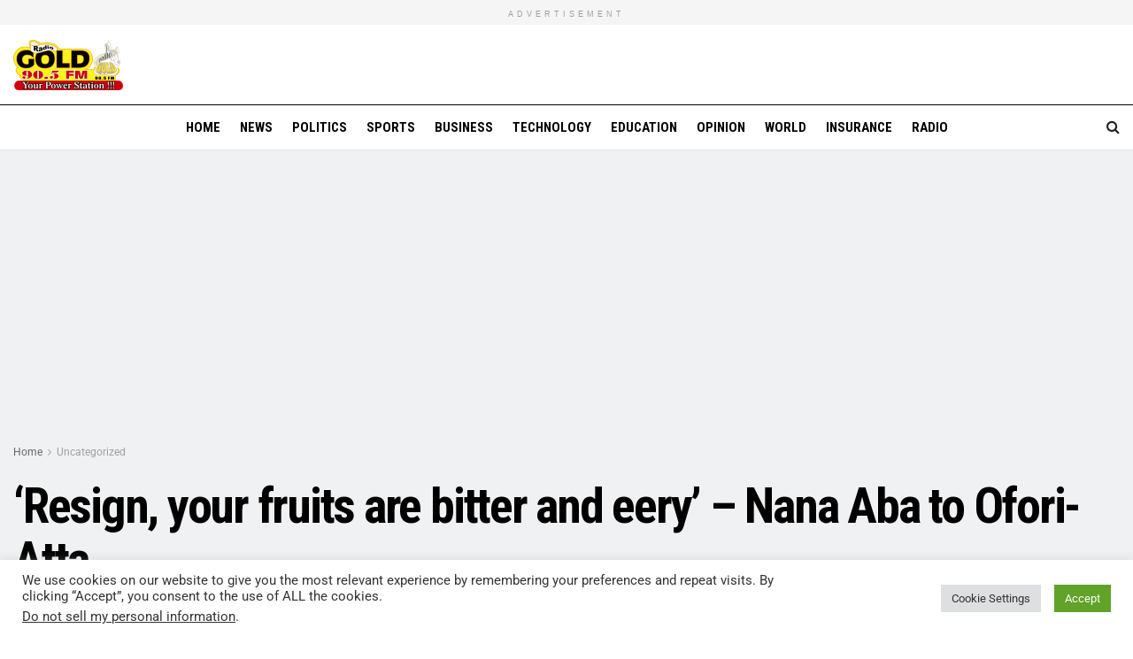

--- FILE ---
content_type: text/html; charset=utf-8
request_url: https://www.google.com/recaptcha/api2/aframe
body_size: 135
content:
<!DOCTYPE HTML><html><head><meta http-equiv="content-type" content="text/html; charset=UTF-8"></head><body><script nonce="0xjUmsrL8vfF707ixh_hVA">/** Anti-fraud and anti-abuse applications only. See google.com/recaptcha */ try{var clients={'sodar':'https://pagead2.googlesyndication.com/pagead/sodar?'};window.addEventListener("message",function(a){try{if(a.source===window.parent){var b=JSON.parse(a.data);var c=clients[b['id']];if(c){var d=document.createElement('img');d.src=c+b['params']+'&rc='+(localStorage.getItem("rc::a")?sessionStorage.getItem("rc::b"):"");window.document.body.appendChild(d);sessionStorage.setItem("rc::e",parseInt(sessionStorage.getItem("rc::e")||0)+1);localStorage.setItem("rc::h",'1767990145503');}}}catch(b){}});window.parent.postMessage("_grecaptcha_ready", "*");}catch(b){}</script></body></html>